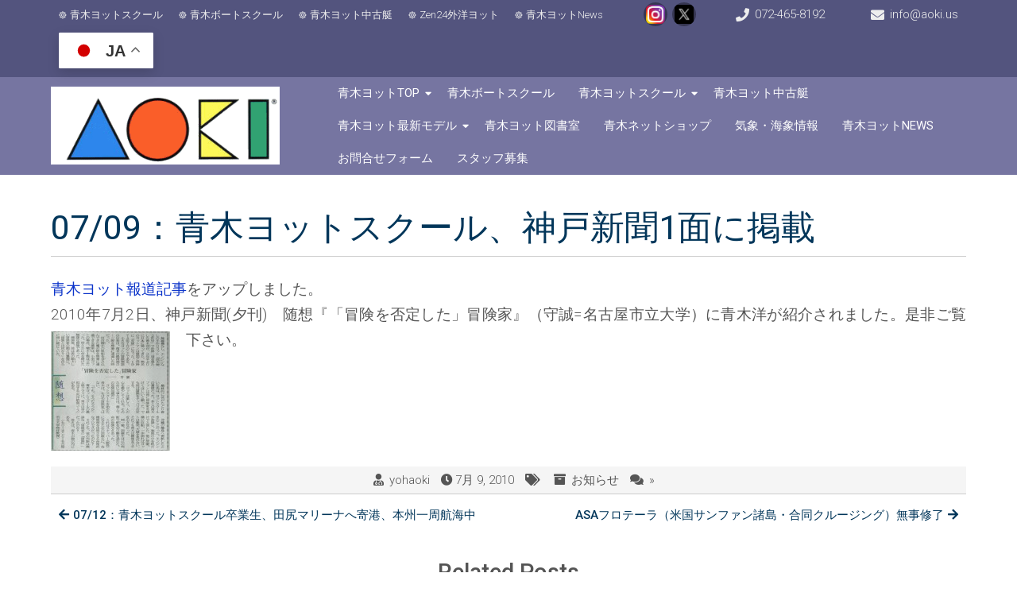

--- FILE ---
content_type: text/html; charset=UTF-8
request_url: https://www.aokiyacht.com/720/
body_size: 16259
content:
<!DOCTYPE html>
<html lang="ja">
<head>
<meta charset="UTF-8" />
<meta name="viewport" content="width=device-width" />
<link rel="profile" href="https://gmpg.org/xfn/11" />
<link rel="pingback" href="https://www.aokiyacht.com/wordpress/xmlrpc.php" />

<!-- MapPress Easy Google Maps Version:2.95.8 (https://www.mappresspro.com) -->
<title>07/09：青木ヨットスクール、神戸新聞1面に掲載 - ヨットで人生を3倍に・青木ヨット株式会社</title>
<meta name="description" content="青木ヨット報道記事をアップしました。 2010年7月2日、神戸新聞(夕刊)　随想『「冒険を否定した」&hellip;">
<meta name="robots" content="index, follow, max-snippet:-1, max-image-preview:large, max-video-preview:-1">
<link rel="canonical" href="https://www.aokiyacht.com/720/">
<meta property="og:url" content="https://www.aokiyacht.com/720/">
<meta property="og:site_name" content="ヨットで人生を3倍に・青木ヨット株式会社">
<meta property="og:locale" content="ja">
<meta property="og:type" content="article">
<meta property="og:title" content="07/09：青木ヨットスクール、神戸新聞1面に掲載 - ヨットで人生を3倍に・青木ヨット株式会社">
<meta property="og:description" content="青木ヨット報道記事をアップしました。 2010年7月2日、神戸新聞(夕刊)　随想『「冒険を否定した」&hellip;">
<meta property="fb:pages" content="">
<meta property="fb:admins" content="">
<meta property="fb:app_id" content="">
<meta name="twitter:card" content="summary">
<meta name="twitter:title" content="07/09：青木ヨットスクール、神戸新聞1面に掲載 - ヨットで人生を3倍に・青木ヨット株式会社">
<meta name="twitter:description" content="青木ヨット報道記事をアップしました。 2010年7月2日、神戸新聞(夕刊)　随想『「冒険を否定した」&hellip;">
<link rel='dns-prefetch' href='//fonts.googleapis.com' />
<link rel="alternate" type="application/rss+xml" title="ヨットで人生を3倍に・青木ヨット株式会社 &raquo; フィード" href="https://www.aokiyacht.com/feed/" />
<link rel="alternate" type="application/rss+xml" title="ヨットで人生を3倍に・青木ヨット株式会社 &raquo; コメントフィード" href="https://www.aokiyacht.com/comments/feed/" />
<link rel="alternate" type="application/rss+xml" title="ヨットで人生を3倍に・青木ヨット株式会社 &raquo; 07/09：青木ヨットスクール、神戸新聞1面に掲載 のコメントのフィード" href="https://www.aokiyacht.com/720/feed/" />
<link rel="alternate" title="oEmbed (JSON)" type="application/json+oembed" href="https://www.aokiyacht.com/wp-json/oembed/1.0/embed?url=https%3A%2F%2Fwww.aokiyacht.com%2F720%2F" />
<link rel="alternate" title="oEmbed (XML)" type="text/xml+oembed" href="https://www.aokiyacht.com/wp-json/oembed/1.0/embed?url=https%3A%2F%2Fwww.aokiyacht.com%2F720%2F&#038;format=xml" />
		<!-- This site uses the Google Analytics by MonsterInsights plugin v9.11.0 - Using Analytics tracking - https://www.monsterinsights.com/ -->
							<script src="//www.googletagmanager.com/gtag/js?id=G-E0DTF1CZLY"  data-cfasync="false" data-wpfc-render="false" async></script>
			<script data-cfasync="false" data-wpfc-render="false">
				var mi_version = '9.11.0';
				var mi_track_user = true;
				var mi_no_track_reason = '';
								var MonsterInsightsDefaultLocations = {"page_location":"https:\/\/www.aokiyacht.com\/720\/"};
								if ( typeof MonsterInsightsPrivacyGuardFilter === 'function' ) {
					var MonsterInsightsLocations = (typeof MonsterInsightsExcludeQuery === 'object') ? MonsterInsightsPrivacyGuardFilter( MonsterInsightsExcludeQuery ) : MonsterInsightsPrivacyGuardFilter( MonsterInsightsDefaultLocations );
				} else {
					var MonsterInsightsLocations = (typeof MonsterInsightsExcludeQuery === 'object') ? MonsterInsightsExcludeQuery : MonsterInsightsDefaultLocations;
				}

								var disableStrs = [
										'ga-disable-G-E0DTF1CZLY',
									];

				/* Function to detect opted out users */
				function __gtagTrackerIsOptedOut() {
					for (var index = 0; index < disableStrs.length; index++) {
						if (document.cookie.indexOf(disableStrs[index] + '=true') > -1) {
							return true;
						}
					}

					return false;
				}

				/* Disable tracking if the opt-out cookie exists. */
				if (__gtagTrackerIsOptedOut()) {
					for (var index = 0; index < disableStrs.length; index++) {
						window[disableStrs[index]] = true;
					}
				}

				/* Opt-out function */
				function __gtagTrackerOptout() {
					for (var index = 0; index < disableStrs.length; index++) {
						document.cookie = disableStrs[index] + '=true; expires=Thu, 31 Dec 2099 23:59:59 UTC; path=/';
						window[disableStrs[index]] = true;
					}
				}

				if ('undefined' === typeof gaOptout) {
					function gaOptout() {
						__gtagTrackerOptout();
					}
				}
								window.dataLayer = window.dataLayer || [];

				window.MonsterInsightsDualTracker = {
					helpers: {},
					trackers: {},
				};
				if (mi_track_user) {
					function __gtagDataLayer() {
						dataLayer.push(arguments);
					}

					function __gtagTracker(type, name, parameters) {
						if (!parameters) {
							parameters = {};
						}

						if (parameters.send_to) {
							__gtagDataLayer.apply(null, arguments);
							return;
						}

						if (type === 'event') {
														parameters.send_to = monsterinsights_frontend.v4_id;
							var hookName = name;
							if (typeof parameters['event_category'] !== 'undefined') {
								hookName = parameters['event_category'] + ':' + name;
							}

							if (typeof MonsterInsightsDualTracker.trackers[hookName] !== 'undefined') {
								MonsterInsightsDualTracker.trackers[hookName](parameters);
							} else {
								__gtagDataLayer('event', name, parameters);
							}
							
						} else {
							__gtagDataLayer.apply(null, arguments);
						}
					}

					__gtagTracker('js', new Date());
					__gtagTracker('set', {
						'developer_id.dZGIzZG': true,
											});
					if ( MonsterInsightsLocations.page_location ) {
						__gtagTracker('set', MonsterInsightsLocations);
					}
										__gtagTracker('config', 'G-E0DTF1CZLY', {"forceSSL":"true","link_attribution":"true"} );
										window.gtag = __gtagTracker;										(function () {
						/* https://developers.google.com/analytics/devguides/collection/analyticsjs/ */
						/* ga and __gaTracker compatibility shim. */
						var noopfn = function () {
							return null;
						};
						var newtracker = function () {
							return new Tracker();
						};
						var Tracker = function () {
							return null;
						};
						var p = Tracker.prototype;
						p.get = noopfn;
						p.set = noopfn;
						p.send = function () {
							var args = Array.prototype.slice.call(arguments);
							args.unshift('send');
							__gaTracker.apply(null, args);
						};
						var __gaTracker = function () {
							var len = arguments.length;
							if (len === 0) {
								return;
							}
							var f = arguments[len - 1];
							if (typeof f !== 'object' || f === null || typeof f.hitCallback !== 'function') {
								if ('send' === arguments[0]) {
									var hitConverted, hitObject = false, action;
									if ('event' === arguments[1]) {
										if ('undefined' !== typeof arguments[3]) {
											hitObject = {
												'eventAction': arguments[3],
												'eventCategory': arguments[2],
												'eventLabel': arguments[4],
												'value': arguments[5] ? arguments[5] : 1,
											}
										}
									}
									if ('pageview' === arguments[1]) {
										if ('undefined' !== typeof arguments[2]) {
											hitObject = {
												'eventAction': 'page_view',
												'page_path': arguments[2],
											}
										}
									}
									if (typeof arguments[2] === 'object') {
										hitObject = arguments[2];
									}
									if (typeof arguments[5] === 'object') {
										Object.assign(hitObject, arguments[5]);
									}
									if ('undefined' !== typeof arguments[1].hitType) {
										hitObject = arguments[1];
										if ('pageview' === hitObject.hitType) {
											hitObject.eventAction = 'page_view';
										}
									}
									if (hitObject) {
										action = 'timing' === arguments[1].hitType ? 'timing_complete' : hitObject.eventAction;
										hitConverted = mapArgs(hitObject);
										__gtagTracker('event', action, hitConverted);
									}
								}
								return;
							}

							function mapArgs(args) {
								var arg, hit = {};
								var gaMap = {
									'eventCategory': 'event_category',
									'eventAction': 'event_action',
									'eventLabel': 'event_label',
									'eventValue': 'event_value',
									'nonInteraction': 'non_interaction',
									'timingCategory': 'event_category',
									'timingVar': 'name',
									'timingValue': 'value',
									'timingLabel': 'event_label',
									'page': 'page_path',
									'location': 'page_location',
									'title': 'page_title',
									'referrer' : 'page_referrer',
								};
								for (arg in args) {
																		if (!(!args.hasOwnProperty(arg) || !gaMap.hasOwnProperty(arg))) {
										hit[gaMap[arg]] = args[arg];
									} else {
										hit[arg] = args[arg];
									}
								}
								return hit;
							}

							try {
								f.hitCallback();
							} catch (ex) {
							}
						};
						__gaTracker.create = newtracker;
						__gaTracker.getByName = newtracker;
						__gaTracker.getAll = function () {
							return [];
						};
						__gaTracker.remove = noopfn;
						__gaTracker.loaded = true;
						window['__gaTracker'] = __gaTracker;
					})();
									} else {
										console.log("");
					(function () {
						function __gtagTracker() {
							return null;
						}

						window['__gtagTracker'] = __gtagTracker;
						window['gtag'] = __gtagTracker;
					})();
									}
			</script>
							<!-- / Google Analytics by MonsterInsights -->
		<style id='wp-img-auto-sizes-contain-inline-css'>
img:is([sizes=auto i],[sizes^="auto," i]){contain-intrinsic-size:3000px 1500px}
/*# sourceURL=wp-img-auto-sizes-contain-inline-css */
</style>
<style id='wp-emoji-styles-inline-css'>

	img.wp-smiley, img.emoji {
		display: inline !important;
		border: none !important;
		box-shadow: none !important;
		height: 1em !important;
		width: 1em !important;
		margin: 0 0.07em !important;
		vertical-align: -0.1em !important;
		background: none !important;
		padding: 0 !important;
	}
/*# sourceURL=wp-emoji-styles-inline-css */
</style>
<link rel='stylesheet' id='wp-block-library-css' href='https://www.aokiyacht.com/wordpress/wp-includes/css/dist/block-library/style.min.css?ver=6.9' media='all' />
<style id='global-styles-inline-css'>
:root{--wp--preset--aspect-ratio--square: 1;--wp--preset--aspect-ratio--4-3: 4/3;--wp--preset--aspect-ratio--3-4: 3/4;--wp--preset--aspect-ratio--3-2: 3/2;--wp--preset--aspect-ratio--2-3: 2/3;--wp--preset--aspect-ratio--16-9: 16/9;--wp--preset--aspect-ratio--9-16: 9/16;--wp--preset--color--black: #000000;--wp--preset--color--cyan-bluish-gray: #abb8c3;--wp--preset--color--white: #ffffff;--wp--preset--color--pale-pink: #f78da7;--wp--preset--color--vivid-red: #cf2e2e;--wp--preset--color--luminous-vivid-orange: #ff6900;--wp--preset--color--luminous-vivid-amber: #fcb900;--wp--preset--color--light-green-cyan: #7bdcb5;--wp--preset--color--vivid-green-cyan: #00d084;--wp--preset--color--pale-cyan-blue: #8ed1fc;--wp--preset--color--vivid-cyan-blue: #0693e3;--wp--preset--color--vivid-purple: #9b51e0;--wp--preset--gradient--vivid-cyan-blue-to-vivid-purple: linear-gradient(135deg,rgb(6,147,227) 0%,rgb(155,81,224) 100%);--wp--preset--gradient--light-green-cyan-to-vivid-green-cyan: linear-gradient(135deg,rgb(122,220,180) 0%,rgb(0,208,130) 100%);--wp--preset--gradient--luminous-vivid-amber-to-luminous-vivid-orange: linear-gradient(135deg,rgb(252,185,0) 0%,rgb(255,105,0) 100%);--wp--preset--gradient--luminous-vivid-orange-to-vivid-red: linear-gradient(135deg,rgb(255,105,0) 0%,rgb(207,46,46) 100%);--wp--preset--gradient--very-light-gray-to-cyan-bluish-gray: linear-gradient(135deg,rgb(238,238,238) 0%,rgb(169,184,195) 100%);--wp--preset--gradient--cool-to-warm-spectrum: linear-gradient(135deg,rgb(74,234,220) 0%,rgb(151,120,209) 20%,rgb(207,42,186) 40%,rgb(238,44,130) 60%,rgb(251,105,98) 80%,rgb(254,248,76) 100%);--wp--preset--gradient--blush-light-purple: linear-gradient(135deg,rgb(255,206,236) 0%,rgb(152,150,240) 100%);--wp--preset--gradient--blush-bordeaux: linear-gradient(135deg,rgb(254,205,165) 0%,rgb(254,45,45) 50%,rgb(107,0,62) 100%);--wp--preset--gradient--luminous-dusk: linear-gradient(135deg,rgb(255,203,112) 0%,rgb(199,81,192) 50%,rgb(65,88,208) 100%);--wp--preset--gradient--pale-ocean: linear-gradient(135deg,rgb(255,245,203) 0%,rgb(182,227,212) 50%,rgb(51,167,181) 100%);--wp--preset--gradient--electric-grass: linear-gradient(135deg,rgb(202,248,128) 0%,rgb(113,206,126) 100%);--wp--preset--gradient--midnight: linear-gradient(135deg,rgb(2,3,129) 0%,rgb(40,116,252) 100%);--wp--preset--font-size--small: 13px;--wp--preset--font-size--medium: 20px;--wp--preset--font-size--large: 36px;--wp--preset--font-size--x-large: 42px;--wp--preset--spacing--20: 0.44rem;--wp--preset--spacing--30: 0.67rem;--wp--preset--spacing--40: 1rem;--wp--preset--spacing--50: 1.5rem;--wp--preset--spacing--60: 2.25rem;--wp--preset--spacing--70: 3.38rem;--wp--preset--spacing--80: 5.06rem;--wp--preset--shadow--natural: 6px 6px 9px rgba(0, 0, 0, 0.2);--wp--preset--shadow--deep: 12px 12px 50px rgba(0, 0, 0, 0.4);--wp--preset--shadow--sharp: 6px 6px 0px rgba(0, 0, 0, 0.2);--wp--preset--shadow--outlined: 6px 6px 0px -3px rgb(255, 255, 255), 6px 6px rgb(0, 0, 0);--wp--preset--shadow--crisp: 6px 6px 0px rgb(0, 0, 0);}:where(.is-layout-flex){gap: 0.5em;}:where(.is-layout-grid){gap: 0.5em;}body .is-layout-flex{display: flex;}.is-layout-flex{flex-wrap: wrap;align-items: center;}.is-layout-flex > :is(*, div){margin: 0;}body .is-layout-grid{display: grid;}.is-layout-grid > :is(*, div){margin: 0;}:where(.wp-block-columns.is-layout-flex){gap: 2em;}:where(.wp-block-columns.is-layout-grid){gap: 2em;}:where(.wp-block-post-template.is-layout-flex){gap: 1.25em;}:where(.wp-block-post-template.is-layout-grid){gap: 1.25em;}.has-black-color{color: var(--wp--preset--color--black) !important;}.has-cyan-bluish-gray-color{color: var(--wp--preset--color--cyan-bluish-gray) !important;}.has-white-color{color: var(--wp--preset--color--white) !important;}.has-pale-pink-color{color: var(--wp--preset--color--pale-pink) !important;}.has-vivid-red-color{color: var(--wp--preset--color--vivid-red) !important;}.has-luminous-vivid-orange-color{color: var(--wp--preset--color--luminous-vivid-orange) !important;}.has-luminous-vivid-amber-color{color: var(--wp--preset--color--luminous-vivid-amber) !important;}.has-light-green-cyan-color{color: var(--wp--preset--color--light-green-cyan) !important;}.has-vivid-green-cyan-color{color: var(--wp--preset--color--vivid-green-cyan) !important;}.has-pale-cyan-blue-color{color: var(--wp--preset--color--pale-cyan-blue) !important;}.has-vivid-cyan-blue-color{color: var(--wp--preset--color--vivid-cyan-blue) !important;}.has-vivid-purple-color{color: var(--wp--preset--color--vivid-purple) !important;}.has-black-background-color{background-color: var(--wp--preset--color--black) !important;}.has-cyan-bluish-gray-background-color{background-color: var(--wp--preset--color--cyan-bluish-gray) !important;}.has-white-background-color{background-color: var(--wp--preset--color--white) !important;}.has-pale-pink-background-color{background-color: var(--wp--preset--color--pale-pink) !important;}.has-vivid-red-background-color{background-color: var(--wp--preset--color--vivid-red) !important;}.has-luminous-vivid-orange-background-color{background-color: var(--wp--preset--color--luminous-vivid-orange) !important;}.has-luminous-vivid-amber-background-color{background-color: var(--wp--preset--color--luminous-vivid-amber) !important;}.has-light-green-cyan-background-color{background-color: var(--wp--preset--color--light-green-cyan) !important;}.has-vivid-green-cyan-background-color{background-color: var(--wp--preset--color--vivid-green-cyan) !important;}.has-pale-cyan-blue-background-color{background-color: var(--wp--preset--color--pale-cyan-blue) !important;}.has-vivid-cyan-blue-background-color{background-color: var(--wp--preset--color--vivid-cyan-blue) !important;}.has-vivid-purple-background-color{background-color: var(--wp--preset--color--vivid-purple) !important;}.has-black-border-color{border-color: var(--wp--preset--color--black) !important;}.has-cyan-bluish-gray-border-color{border-color: var(--wp--preset--color--cyan-bluish-gray) !important;}.has-white-border-color{border-color: var(--wp--preset--color--white) !important;}.has-pale-pink-border-color{border-color: var(--wp--preset--color--pale-pink) !important;}.has-vivid-red-border-color{border-color: var(--wp--preset--color--vivid-red) !important;}.has-luminous-vivid-orange-border-color{border-color: var(--wp--preset--color--luminous-vivid-orange) !important;}.has-luminous-vivid-amber-border-color{border-color: var(--wp--preset--color--luminous-vivid-amber) !important;}.has-light-green-cyan-border-color{border-color: var(--wp--preset--color--light-green-cyan) !important;}.has-vivid-green-cyan-border-color{border-color: var(--wp--preset--color--vivid-green-cyan) !important;}.has-pale-cyan-blue-border-color{border-color: var(--wp--preset--color--pale-cyan-blue) !important;}.has-vivid-cyan-blue-border-color{border-color: var(--wp--preset--color--vivid-cyan-blue) !important;}.has-vivid-purple-border-color{border-color: var(--wp--preset--color--vivid-purple) !important;}.has-vivid-cyan-blue-to-vivid-purple-gradient-background{background: var(--wp--preset--gradient--vivid-cyan-blue-to-vivid-purple) !important;}.has-light-green-cyan-to-vivid-green-cyan-gradient-background{background: var(--wp--preset--gradient--light-green-cyan-to-vivid-green-cyan) !important;}.has-luminous-vivid-amber-to-luminous-vivid-orange-gradient-background{background: var(--wp--preset--gradient--luminous-vivid-amber-to-luminous-vivid-orange) !important;}.has-luminous-vivid-orange-to-vivid-red-gradient-background{background: var(--wp--preset--gradient--luminous-vivid-orange-to-vivid-red) !important;}.has-very-light-gray-to-cyan-bluish-gray-gradient-background{background: var(--wp--preset--gradient--very-light-gray-to-cyan-bluish-gray) !important;}.has-cool-to-warm-spectrum-gradient-background{background: var(--wp--preset--gradient--cool-to-warm-spectrum) !important;}.has-blush-light-purple-gradient-background{background: var(--wp--preset--gradient--blush-light-purple) !important;}.has-blush-bordeaux-gradient-background{background: var(--wp--preset--gradient--blush-bordeaux) !important;}.has-luminous-dusk-gradient-background{background: var(--wp--preset--gradient--luminous-dusk) !important;}.has-pale-ocean-gradient-background{background: var(--wp--preset--gradient--pale-ocean) !important;}.has-electric-grass-gradient-background{background: var(--wp--preset--gradient--electric-grass) !important;}.has-midnight-gradient-background{background: var(--wp--preset--gradient--midnight) !important;}.has-small-font-size{font-size: var(--wp--preset--font-size--small) !important;}.has-medium-font-size{font-size: var(--wp--preset--font-size--medium) !important;}.has-large-font-size{font-size: var(--wp--preset--font-size--large) !important;}.has-x-large-font-size{font-size: var(--wp--preset--font-size--x-large) !important;}
/*# sourceURL=global-styles-inline-css */
</style>

<style id='classic-theme-styles-inline-css'>
/*! This file is auto-generated */
.wp-block-button__link{color:#fff;background-color:#32373c;border-radius:9999px;box-shadow:none;text-decoration:none;padding:calc(.667em + 2px) calc(1.333em + 2px);font-size:1.125em}.wp-block-file__button{background:#32373c;color:#fff;text-decoration:none}
/*# sourceURL=/wp-includes/css/classic-themes.min.css */
</style>
<link rel='stylesheet' id='contact-form-7-css' href='https://www.aokiyacht.com/wordpress/wp-content/plugins/contact-form-7/includes/css/styles.css?ver=6.1.4' media='all' />
<link rel='stylesheet' id='mappress-leaflet-css' href='https://www.aokiyacht.com/wordpress/wp-content/plugins/mappress-google-maps-for-wordpress/lib/leaflet/leaflet.css?ver=1.7.1' media='all' />
<link rel='stylesheet' id='mappress-css' href='https://www.aokiyacht.com/wordpress/wp-content/plugins/mappress-google-maps-for-wordpress/css/mappress.css?ver=2.95.8' media='all' />
<link rel='stylesheet' id='super-rss-reader-css' href='https://www.aokiyacht.com/wordpress/wp-content/plugins/super-rss-reader/public/css/style.min.css?ver=5.4' media='all' />
<link rel='stylesheet' id='wp-show-posts-css' href='https://www.aokiyacht.com/wordpress/wp-content/plugins/wp-show-posts/css/wp-show-posts-min.css?ver=1.1.6' media='all' />
<link rel='stylesheet' id='associationx-style-css' href='https://www.aokiyacht.com/wordpress/wp-content/themes/associationx-extend/style.css?ver=6.9' media='all' />
<link rel='stylesheet' id='associationx-gfonts1-css' href='//fonts.googleapis.com/css?family=Roboto%3A100%2C100i%2C300%2C300i%2C400%2C400i%2C500%2C500i&#038;ver=6.9' media='all' />
<link rel='stylesheet' id='dashicons-css' href='https://www.aokiyacht.com/wordpress/wp-includes/css/dashicons.min.css?ver=6.9' media='all' />
<link rel='stylesheet' id='font-awesome5-css' href='https://www.aokiyacht.com/wordpress/wp-content/themes/associationx-extend/css/fawsome-all.css?ver=6.9' media='all' />
<link rel='stylesheet' id='associationx-responsive-css' href='https://www.aokiyacht.com/wordpress/wp-content/themes/associationx-extend/style-responsive.css?ver=6.9' media='all' />
<link rel='stylesheet' id='d5-custom-style-css' href='https://www.aokiyacht.com/wordpress/wp-content/themes/associationx-extend/css/custom-css.css?ver=6.9' media='all' />
<style id='d5-custom-style-inline-css'>
.credit { display: none;}.fpbpages h1.page-title, .fpbpages .content-ver-sep{display: block;} .fpbpages .post-container .entrytext{padding-top: 0px;}.se-pre-con{background-image:url("");}#main-menu-con .mainmenu-parent > ul > li:hover{background-color:rgba(18,98,218,0.62);}#main-menu-con .mainmenu-parent > ul > li > a:hover{border-color:rgba(18,98,218,0.62);}@media screen and (min-width: 1280px){}.box-icon { box-shadow: 0 0 0 130px #051039 inset; } .featured-box:hover .box-icon, .featured-box:hover h3.ftitle { border-color:  #051039; color: #051039; } .featured-box:hover .fblinktxt{ background: #051039; } .topfboxes .featured-box .fdescription, .stkfeatured p{text-align:left;}@media screen and (min-width: 1024px) {#footer-sidebar .footer-widgets { width:calc(33.333333333333% - 30.03px);}}#footer .social a::before, #footer .social a.sliconimg{background-color:;}#header .social a::before, #header .social a.sliconimg{background-color:;}#sldevid{background-color:#ffffff;}#sldvidmask{background-color:rgba(255,255,255,0);background-image:none;}#sldvidcon{margin-top:0 !important; border-radius: 0 !important; } #mainslider .slidecaptions{padding-top:0 !important;}#mainslider .slidecaptions{background-color:rgba(2,22,112,0.26);background-image:none;}
/*# sourceURL=d5-custom-style-inline-css */
</style>
<link rel='stylesheet' id='tablepress-default-css' href='https://www.aokiyacht.com/wordpress/wp-content/plugins/tablepress/css/build/default.css?ver=3.2.6' media='all' />
<script src="https://www.aokiyacht.com/wordpress/wp-content/plugins/google-analytics-for-wordpress/assets/js/frontend-gtag.min.js?ver=9.11.0" id="monsterinsights-frontend-script-js" async data-wp-strategy="async"></script>
<script data-cfasync="false" data-wpfc-render="false" id='monsterinsights-frontend-script-js-extra'>var monsterinsights_frontend = {"js_events_tracking":"true","download_extensions":"doc,pdf,ppt,zip,xls,docx,pptx,xlsx","inbound_paths":"[{\"path\":\"\\\/go\\\/\",\"label\":\"affiliate\"},{\"path\":\"\\\/recommend\\\/\",\"label\":\"affiliate\"}]","home_url":"https:\/\/www.aokiyacht.com","hash_tracking":"false","v4_id":"G-E0DTF1CZLY"};</script>
<script src="https://www.aokiyacht.com/wordpress/wp-includes/js/jquery/jquery.min.js?ver=3.7.1" id="jquery-core-js"></script>
<script src="https://www.aokiyacht.com/wordpress/wp-includes/js/jquery/jquery-migrate.min.js?ver=3.4.1" id="jquery-migrate-js"></script>
<script src="https://www.aokiyacht.com/wordpress/wp-content/plugins/super-rss-reader/public/js/jquery.easy-ticker.min.js?ver=5.4" id="jquery-easy-ticker-js"></script>
<script src="https://www.aokiyacht.com/wordpress/wp-content/plugins/super-rss-reader/public/js/script.min.js?ver=5.4" id="super-rss-reader-js"></script>
<script src="https://www.aokiyacht.com/wordpress/wp-content/themes/associationx-extend/js/menu.js?ver=6.9" id="associationx-menu-style-js"></script>
<script src="https://www.aokiyacht.com/wordpress/wp-content/themes/associationx-extend/js/modernizr.min.js?ver=6.9" id="d5-modernizr-js"></script>
<script src="https://www.aokiyacht.com/wordpress/wp-content/themes/associationx-extend/js/smooth-scroll.min.js?ver=6.9" id="asstion-ss-js-js"></script>
<script src="https://www.aokiyacht.com/wordpress/wp-content/themes/associationx-extend/js/toucheffects.js?ver=6.9" id="asstion-toucheffects-js-js"></script>
<script src="https://www.aokiyacht.com/wordpress/wp-content/themes/associationx-extend/js/scrollReveal.min.js?ver=6.9" id="asso-animation-js-js"></script>
<script src="https://www.aokiyacht.com/wordpress/wp-content/themes/associationx-extend/js/fpage-inani.js?ver=6.9" id="asso-animation-fpjs-js"></script>
<script src="https://www.aokiyacht.com/wordpress/wp-content/themes/associationx-extend/js/fixedheader.js?ver=6.9" id="d5-fixed-header-js"></script>
<script src="https://www.aokiyacht.com/wordpress/wp-content/themes/associationx-extend/js/rightsbaronoff.js?ver=6.9" id="rghtsbenadis-js"></script>
<script src="https://www.aokiyacht.com/wordpress/wp-content/themes/associationx-extend/js/resppmenu.js?ver=6.9" id="d5-resppmenu-js"></script>
<link rel="https://api.w.org/" href="https://www.aokiyacht.com/wp-json/" /><link rel="alternate" title="JSON" type="application/json" href="https://www.aokiyacht.com/wp-json/wp/v2/posts/720" /><link rel="EditURI" type="application/rsd+xml" title="RSD" href="https://www.aokiyacht.com/wordpress/xmlrpc.php?rsd" />
<meta name="generator" content="WordPress 6.9" />
<link rel='shortlink' href='https://www.aokiyacht.com/?p=720' />
<style type="text/css">
.feedzy-rss-link-icon:after {
	content: url("https://www.aokiyacht.com/wordpress/wp-content/plugins/feedzy-rss-feeds/img/external-link.png");
	margin-left: 3px;
}
</style>
		<script type="text/javascript">
(function(url){
	if(/(?:Chrome\/26\.0\.1410\.63 Safari\/537\.31|WordfenceTestMonBot)/.test(navigator.userAgent)){ return; }
	var addEvent = function(evt, handler) {
		if (window.addEventListener) {
			document.addEventListener(evt, handler, false);
		} else if (window.attachEvent) {
			document.attachEvent('on' + evt, handler);
		}
	};
	var removeEvent = function(evt, handler) {
		if (window.removeEventListener) {
			document.removeEventListener(evt, handler, false);
		} else if (window.detachEvent) {
			document.detachEvent('on' + evt, handler);
		}
	};
	var evts = 'contextmenu dblclick drag dragend dragenter dragleave dragover dragstart drop keydown keypress keyup mousedown mousemove mouseout mouseover mouseup mousewheel scroll'.split(' ');
	var logHuman = function() {
		if (window.wfLogHumanRan) { return; }
		window.wfLogHumanRan = true;
		var wfscr = document.createElement('script');
		wfscr.type = 'text/javascript';
		wfscr.async = true;
		wfscr.src = url + '&r=' + Math.random();
		(document.getElementsByTagName('head')[0]||document.getElementsByTagName('body')[0]).appendChild(wfscr);
		for (var i = 0; i < evts.length; i++) {
			removeEvent(evts[i], logHuman);
		}
	};
	for (var i = 0; i < evts.length; i++) {
		addEvent(evts[i], logHuman);
	}
})('//www.aokiyacht.com/?wordfence_lh=1&hid=740713A198B11855E1B00EDDF2D3FE9B');
</script><link rel="shortcut icon" href="https://www.aokiyacht.com/wordpress/wp-content/uploads/2015/07/aoki-a.gif" /></head>

<body data-rsssl=1 class="wp-singular post-template-default single single-post postid-720 single-format-standard wp-theme-associationx-extend" >
		<a class="skip-link screen-reader-text smscroll" href="#content"></a>
		<div id="resmwdt"></div>
    <div id="site-container">
     	<div id="sitetoppart">      			 
      		<div id ="header" class="haved5iconfont">
	<div class="box100 top-menu-con-container ">		<div class="box90">
			<div class="top-menu-con-items">
				<nav class="top-menu-con"><div class="menu-top-container"><ul id="menu-top" class="menu"><li id="menu-item-5660" class="menu-item menu-item-type-custom menu-item-object-custom menu-item-5660"><a target="_blank" href="https://www.aokiyacht.com/school/" title="我流なら2年、青木なら2日" class="d5menuanchor smscroll">青木ヨットスクール</a></li>
<li id="menu-item-5661" class="menu-item menu-item-type-custom menu-item-object-custom menu-item-5661"><a target="_blank" href="https://www.aokiyacht.com/boatschool" title="船舶免許・国家試験不要" class="d5menuanchor smscroll">青木ボートスクール</a></li>
<li id="menu-item-6537" class="menu-item menu-item-type-custom menu-item-object-custom menu-item-6537"><a target="_blank" href="https://www.aokiyacht.com/usedboat/" class="d5menuanchor smscroll">青木ヨット中古艇</a></li>
<li id="menu-item-6884" class="menu-item menu-item-type-custom menu-item-object-custom menu-item-6884"><a target="_blank" href="https://www.aokiyacht.com/zen24/" title="シングルハンド艇" class="d5menuanchor smscroll">Zen24外洋ヨット</a></li>
<li id="menu-item-5663" class="menu-item menu-item-type-custom menu-item-object-custom menu-item-5663"><a target="_blank" href="http://www.asa-japan.net/" class="d5menuanchor smscroll">青木ヨットNews</a></li>
</ul></div></nav><div class="social social-link haved5iconfont"><a   class="sociallinkitem sliconimg"  href="https://www.instagram.com/aokiyacht/"  target="_blank"  style="background-image:url(https://www.aokiyacht.com/wordpress/wp-content/uploads/2024/03/1580783226.png);"><span></span></a><a   class="sociallinkitem sliconimg"  href="https://twitter.com/AokiYachts"  target="_blank"  style="background-image:url(https://www.aokiyacht.com/wordpress/wp-content/uploads/2024/03/l_st52693_tx-01.jpg);"><span></span></a></div><div class="flexcenter connumber"><a href="tel:072-465-8192" target="_blank" rel="nofollow">072-465-8192</a></div><div class="flexcenter extranumber fa-envelope"><a href="mailto:info@aoki.us" target="_blank" rel="nofollow">info@aoki.us</a></div><div class="flexcenter evenextracon"><div class="gtranslate_wrapper" id="gt-wrapper-49811254"></div></div>  	
			</div>
		</div>   
</div>

				      
   	<div id ="header-content" class="box90">
		<!-- Site Titele and Description Goes Here -->
       	  
       	<a href="https://www.aokiyacht.com/" id="logotitle" class="logoandtitle "><img class="site-logo" skip-lazy skip_lazy no-lazy no_lazy src="https://www.aokiyacht.com/wordpress/wp-content/uploads/2024/02/aokilogo-1.png" alt="ヨットで人生を3倍に・青木ヨット株式会社" /><h1 class="site-title-hidden">ヨットで人生を3倍に・青木ヨット株式会社<h2 class="site-title-hidden">ヨットで人生を3倍に、ヨットスクールで始めませんか、東京、大阪、和歌山、愛知で開催中</h2></a>
        <!-- Site Main Menu Goes Here -->
                <a id="mobile-menu" class="mmenucon" href="#!"></a>
        <nav id="main-menu-con" class="mmenucon mmenuvcenter">
			<div id="mainmenuparent" class="mainmenu-parent"><ul id="main-menu-items-con" class="main-menu-items"><li id="menu-item-6730" class="menu-item menu-item-type-custom menu-item-object-custom menu-item-home menu-item-has-children menu-item-6730"><a href="https://www.aokiyacht.com" title="ヨットは人生を3倍に・青木ヨット" class="d5menuanchor smscroll">青木ヨットTOP</a>
<ul class="sub-menu">
	<li id="menu-item-6731" class="menu-item menu-item-type-post_type menu-item-object-page menu-item-6731"><a href="https://www.aokiyacht.com/access-sea/" title="国交省・たじり海の駅" class="d5menuanchor smscroll">アクセス・たじり海の駅</a></li>
	<li id="menu-item-6732" class="menu-item menu-item-type-post_type menu-item-object-page menu-item-6732"><a target="_blank" href="https://www.aokiyacht.com/access-car/" title="アクセス陸路" class="d5menuanchor smscroll">アクセス・陸路</a></li>
	<li id="menu-item-6733" class="menu-item menu-item-type-post_type menu-item-object-page menu-item-6733"><a href="https://www.aokiyacht.com/kiji/" class="d5menuanchor smscroll">青木ヨット報道記事</a></li>
	<li id="menu-item-6759" class="menu-item menu-item-type-post_type menu-item-object-page menu-item-6759"><a href="https://www.aokiyacht.com/%e9%9d%92%e6%9c%a8%e3%83%a8%e3%83%83%e3%83%88%e4%bc%9a%e7%a4%be%e6%a6%82%e8%a6%81/" class="d5menuanchor smscroll">青木ヨット会社概要</a></li>
	<li id="menu-item-6756" class="menu-item menu-item-type-post_type menu-item-object-page menu-item-6756"><a target="_blank" href="https://www.aokiyacht.com/kyujin/" class="d5menuanchor smscroll">求職お問い合わせ</a></li>
</ul>
</li>
<li id="menu-item-6734" class="menu-item menu-item-type-custom menu-item-object-custom menu-item-6734"><a target="_blank" href="https://www.aokiyacht.com/boatschool" title="船舶免許、国家試験免除で最短取得、東京、大阪" class="d5menuanchor smscroll">青木ボートスクール</a></li>
<li id="menu-item-6735" class="menu-item menu-item-type-custom menu-item-object-custom menu-item-has-children menu-item-6735"><a title="我流なら2年、青木なら2日" class="d5menuanchor smscroll">青木ヨットスクール</a>
<ul class="sub-menu">
	<li id="menu-item-6736" class="menu-item menu-item-type-custom menu-item-object-custom menu-item-6736"><a target="_blank" href="https://www.aokiyacht.com/school/" title="我流なら２年、青木なら２日" class="d5menuanchor smscroll">ASA青木ヨットスクール</a></li>
	<li id="menu-item-6737" class="menu-item menu-item-type-custom menu-item-object-custom menu-item-6737"><a target="_blank" href="https://www.aokiyacht.com/school/ヨット体験コース/" title="お気軽にヨット体験できます、大阪、和歌山、横須賀、東京で開催中" class="d5menuanchor smscroll">ヨット体験セーリング</a></li>
	<li id="menu-item-6738" class="menu-item menu-item-type-custom menu-item-object-custom menu-item-6738"><a target="_blank" href="https://www.aokiyacht.com/school-ankeito/" class="d5menuanchor smscroll">受講生アンケート公開</a></li>
	<li id="menu-item-6740" class="menu-item menu-item-type-custom menu-item-object-custom menu-item-6740"><a target="_blank" href="https://www.aokiyacht.com/school/category/sailing-club/" title="スクール仲間でレベルアップ" class="d5menuanchor smscroll">青木セーリングクラブ</a></li>
</ul>
</li>
<li id="menu-item-6741" class="menu-item menu-item-type-custom menu-item-object-custom menu-item-6741"><a target="_blank" href="https://www.aokiyacht.com/usedboat/" title="安心できる中古ヨット、全国へお届け" class="d5menuanchor smscroll">青木ヨット中古艇</a></li>
<li id="menu-item-6742" class="menu-item menu-item-type-custom menu-item-object-custom menu-item-has-children menu-item-6742"><a target="_blank" class="d5menuanchor smscroll">青木ヨット最新モデル</a>
<ul class="sub-menu">
	<li id="menu-item-6743" class="menu-item menu-item-type-custom menu-item-object-custom menu-item-6743"><a target="_blank" href="https://www.aokiyacht.com/zen24/" class="d5menuanchor smscroll">Zen 24・外洋クルーザー</a></li>
	<li id="menu-item-6744" class="menu-item menu-item-type-custom menu-item-object-custom menu-item-6744"><a target="_blank" href="https://www.aokiyacht.com/zen15/" title="一人で乗れるツーリング・ディンギー" class="d5menuanchor smscroll">Zen 15・ディンギー</a></li>
	<li id="menu-item-6745" class="menu-item menu-item-type-custom menu-item-object-custom menu-item-6745"><a target="_blank" href="https://www.aokiyacht.com/electric/" title="信頼性と静粛性" class="d5menuanchor smscroll">エレクトリック・エンジン</a></li>
	<li id="menu-item-6915" class="menu-item menu-item-type-custom menu-item-object-custom menu-item-6915"><a target="_blank" href="https://www.aokiyacht.com/zen24/zen-sail/" class="d5menuanchor smscroll">シングルハンド用セール</a></li>
</ul>
</li>
<li id="menu-item-6751" class="menu-item menu-item-type-custom menu-item-object-custom menu-item-6751"><a target="_blank" href="https://www.aokiyacht.com/books/" class="d5menuanchor smscroll">青木ヨット図書室</a></li>
<li id="menu-item-6757" class="menu-item menu-item-type-custom menu-item-object-custom menu-item-6757"><a target="_blank" href="https://www.sail-japan.net/" class="d5menuanchor smscroll">青木ネットショップ</a></li>
<li id="menu-item-6841" class="menu-item menu-item-type-post_type menu-item-object-page menu-item-6841"><a target="_blank" href="https://www.aokiyacht.com/weatherlinks/" class="d5menuanchor smscroll">気象・海象情報</a></li>
<li id="menu-item-6842" class="menu-item menu-item-type-custom menu-item-object-custom menu-item-6842"><a target="_blank" href="https://www.asa-japan.net/" class="d5menuanchor smscroll">青木ヨットNews</a></li>
<li id="menu-item-6746" class="menu-item menu-item-type-custom menu-item-object-custom menu-item-6746"><a href="https://www.aokiyacht.com/otoiawase/" class="d5menuanchor smscroll">お問合せフォーム</a></li>
<li id="menu-item-6863" class="menu-item menu-item-type-post_type menu-item-object-page menu-item-6863"><a href="https://www.aokiyacht.com/kyujin/" class="d5menuanchor smscroll">スタッフ募集</a></li>
<li id="d5woocartcount" class="wccartmenuitemx withd5tooltip"></li><li id="mobilemenuclose" class="haved5iconfont noshow"><a id="mmenucloselink" class="menu-close-icon  fa-times" href="#!"></a></li></ul></div>        </nav>      
  	</div><!-- #header-content -->      
</div><!-- #header -->      
<div id="topadjust" dataspx="mmenuvcenter" ></div>
<div class="clear"></div>      		<div id="site-con"><div id="pagename" class="d5_single_page"></div>
<div id="container" class="sinpagepostcon sinpostcon box90 fullcontent">
	<div id="containerin">
		<div id="content">	
	
	  	<div class="contentin narrowwidth">
  				
		    
			<div class="postandpage  post-720 post type-post status-publish format-standard hentry category-notice" id="post-720">
				<div class="post-container ribboncon " >        		
					<div class="entrytext postcontextcommon nofimage">
						 
														<h1 class="page-title">07/09：青木ヨットスクール、神戸新聞1面に掲載</h1><div class="ttlbtombdr content-ver-sep"></div><div class="beforecontent"></div><p><a href="https://www.aokiyacht.com/?page_id=282" target="_blank">青木ヨット報道記事</a>をアップしました。<br />
2010年7月2日、神戸新聞(夕刊)　随想『「冒険を否定した」冒険家』（守誠=名古屋市立大学）に青木洋が紹介されました。是非ご覧下さい。<a href="https://www.aokiyacht.com/wordpress/wp-content/uploads/2010/07/skoube-sinbun2010-7-2.jpg"><img decoding="async" class="alignleft size-thumbnail wp-image-721" title="2010年7月2日、神戸新聞(夕刊)　随想『「冒険を否定した」冒険家』（守誠=名古屋市立大学）" src="https://www.aokiyacht.com/wordpress/wp-content/uploads/2010/07/skoube-sinbun2010-7-2-150x150.jpg" alt="" width="150" height="150" /></a></p>
					</div>            
					<div class="clear postcontextcommon"></div>	
		<div class="post-meta postcontextcommon haved5iconfont"><span class="post-edit postmetaitem"></span><span class="post-author postmetaitem fa-user-md"> <a href="https://www.aokiyacht.com/author/yohaoki/" title="yohaoki の投稿" rel="author">yohaoki</a></span> <span class="post-date postmetaitem fa-clock">7月 9, 2010</span><span class="post-tag postmetaitem fa-tags"></span><span class="post-category postmetaitem fa-archive"> <a href="https://www.aokiyacht.com/category/notice/" rel="category tag">お知らせ</a></span><span class="post-comments postmetaitem fa-comments"><a href="https://www.aokiyacht.com/720/#respond"> &#187;</a></span>
		</div>	
	<div class="content-ver-sep"></div>					<div class="page-nav sinpagenav haved5iconfont">
            	<div class="alignleft pagenavlink pagenavlinkleft"><a href="https://www.aokiyacht.com/770/" rel="next"><span class="pagenavicon fa-arrow-left"></span> <strong>07/12：青木ヨットスクール卒業生、田尻マリーナへ寄港、本州一周航海中</strong>&nbsp;</a></div>
            	<div class="alignright pagenavlink pagenavlinkright"><a href="https://www.aokiyacht.com/713/" rel="prev">&nbsp;<strong>ASAフロテーラ（米国サンファン諸島・合同クルージング）無事修了</strong> <span class="pagenavicon fa-arrow-right"></span></a></div>         
            	<div class="clear"> </div> 
            	          	</div>
 		            
				</div>
			</div>
				<!-- End the Loop. -->          

			<h2 class="related-post-tile">Related Posts</h2>						<div class="relatespost post-2428 post type-post status-publish format-standard hentry category-notice category-38 category-41 category-43 category-event category-51" id="post-2428">
							<a href="https://www.aokiyacht.com/2428/" class="relpostin" >
								 
								<h3 class="relpstttl">田尻ヨットレース＆忘年パーティーのご案内</h3>								
							</a>
							<div class="relpstcontent"><p>大チャンス！艇長会議の抽選で当<a href="https://www.aokiyacht.com/2428/" class="read-more haved5iconfont">続きを見る</a></p>
</div>
						</div>
											<div class="relatespost post-2360 post type-post status-publish format-standard hentry category-notice category-38 category-40" id="post-2360">
							<a href="https://www.aokiyacht.com/2360/" class="relpostin" >
								 
								<h3 class="relpstttl">田尻マリーナ台風24号対策発令</h3>								
							</a>
							<div class="relpstcontent"><p>台風第24号接近のおそれがある<a href="https://www.aokiyacht.com/2360/" class="read-more haved5iconfont">続きを見る</a></p>
</div>
						</div>
											<div class="relatespost post-2340 post type-post status-publish format-standard hentry category-notice category-41 category-30 category-school category-43 category-event category-51 category-46" id="post-2340">
							<a href="https://www.aokiyacht.com/2340/" class="relpostin" >
								 
								<h3 class="relpstttl">田尻ヨットレース＆バーベキューご案内</h3>								
							</a>
							<div class="relpstcontent"><p>お待たせいたしました！いい風が<a href="https://www.aokiyacht.com/2340/" class="read-more haved5iconfont">続きを見る</a></p>
</div>
						</div>
					<div class="page-nav haved5iconfont"></div>	</div>
	           
</div>

	</div>
	</div>
		</div><!-- #site-con -->		
	</div><!-- #sitetoppart -->
	<div class="clear"></div>
<div id="bottomspace"></div>
<div id="sitebottompart">
	<div id="footer">
		<div id="footer-content">
							<div id="footerlogo"> 
					 
						<a href="https://www.aokiyacht.com/" class="logoandtitle"><img class="site-logo" src="https://www.aokiyacht.com/wordpress/wp-content/uploads/2024/02/aokilogo-1.png" alt="ヨットで人生を3倍に・青木ヨット株式会社" /><h1 class="site-title-hidden">ヨットで人生を3倍に・青木ヨット株式会社</h1></a>
										<h2 class="site-des">ヨットで人生を3倍に、ヨットスクールで始めませんか、東京、大阪、和歌山、愛知で開催中</h2>				</div>
			<div id="footerbox" class="box90">
	<div id="footer-sidebar">
					<div class="footer-widgets">
				<aside id="nav_menu-5" class="widget widget_nav_menu"><h3 class="widget-title">青木ヨットサイト</h3><div class="menu-%e5%85%b1%e9%80%9a%e3%83%a1%e3%82%a4%e3%83%b3-container"><ul id="menu-%e5%85%b1%e9%80%9a%e3%83%a1%e3%82%a4%e3%83%b3" class="menu"><li id="menu-item-1256" class="menu-item menu-item-type-custom menu-item-object-custom menu-item-home menu-item-1256"><a target="_blank" href="https://www.aokiyacht.com" title="ヨットは人生を3倍に" class="d5menuanchor smscroll">青木ヨットTOP</a></li>
<li id="menu-item-1258" class="menu-item menu-item-type-custom menu-item-object-custom menu-item-1258"><a target="_blank" href="https://www.aokiyacht.com/boatschool/" title="小型船舶免許、国家試験免除、大阪、神奈川で" class="d5menuanchor smscroll">青木ボートスクール</a></li>
<li id="menu-item-1257" class="menu-item menu-item-type-custom menu-item-object-custom menu-item-1257"><a target="_blank" href="https://www.aokiyacht.com/school" title="我流なら２年、青木なら２日" class="d5menuanchor smscroll">青木ヨットスクール</a></li>
<li id="menu-item-1259" class="menu-item menu-item-type-custom menu-item-object-custom menu-item-1259"><a target="_blank" href="https://www.aokiyacht.com/usedboat/" title="安心できる中古ヨット、日本全国へお届け" class="d5menuanchor smscroll">青木ヨット中古艇</a></li>
<li id="menu-item-2509" class="menu-item menu-item-type-custom menu-item-object-custom menu-item-2509"><a target="_blank" href="https://www.aokiyacht.com/zen24/" title="シングルハンド外洋クルーザー" class="d5menuanchor smscroll">Zen24外洋クルーザー</a></li>
<li id="menu-item-1262" class="menu-item menu-item-type-custom menu-item-object-custom menu-item-1262"><a target="_blank" href="https://www.aokiyacht.com/zen15/" title="一人で遠くへツーリング" class="d5menuanchor smscroll">Zen15ツーリングディンギー</a></li>
<li id="menu-item-6215" class="menu-item menu-item-type-custom menu-item-object-custom menu-item-6215"><a target="_blank" href="https://www.aokiyacht.com/electric/" class="d5menuanchor smscroll">新世代エレクトリックエンジン</a></li>
<li id="menu-item-6816" class="menu-item menu-item-type-custom menu-item-object-custom menu-item-6816"><a href="https://www.aokiyacht.com/yougo/" class="d5menuanchor smscroll">ヨット用語辞典</a></li>
<li id="menu-item-6817" class="menu-item menu-item-type-custom menu-item-object-custom menu-item-6817"><a href="https://www.aokiyacht.com/books/" class="d5menuanchor smscroll">青木ヨット図書室</a></li>
<li id="menu-item-1325" class="menu-item menu-item-type-custom menu-item-object-custom menu-item-1325"><a target="_blank" href="https://www.sail-japan.net/" title="スクールで使う優れもの用品" class="d5menuanchor smscroll">青木ヨット・ネットショップ</a></li>
<li id="menu-item-5844" class="menu-item menu-item-type-custom menu-item-object-custom menu-item-5844"><a target="_blank" href="https://www.asa-japan.net/" title="ニュースとお知らせ" class="d5menuanchor smscroll">青木ヨットNews</a></li>
<li id="menu-item-6831" class="menu-item menu-item-type-custom menu-item-object-custom menu-item-6831"><a target="_blank" href="https://www.aokiyacht.com/%e9%9d%92%e6%9c%a8%e3%83%a8%e3%83%83%e3%83%88%e4%bc%9a%e7%a4%be%e6%a6%82%e8%a6%81/" class="d5menuanchor smscroll">青木ヨット会社概要</a></li>
<li id="menu-item-6840" class="menu-item menu-item-type-post_type menu-item-object-page menu-item-6840"><a target="_blank" href="https://www.aokiyacht.com/weatherlinks/" class="d5menuanchor smscroll">気象・海象情報</a></li>
</ul></div></aside>			</div>
					<div class="footer-widgets">
				<aside id="block-2" class="widget widget_block"><div></div>
<mappress-map class='mapp-layout  aligncenter mapp-align-center' height='350px' layout='left' mapid='1' maptypeid='roadmap' name='mapp0' oid='48' otype='post' style='width: 350px;height: 350px;' width='350px'>

	<poi address='日本, 大阪府泉南郡田尻町りんくうポート北１' point='34.397666058132,135.28835892328' props='[]' title='青木ヨット・TEL072-465-8192'>
		<p>大阪府泉南郡田尻町りんくうポート北１</p>
	</poi>
</mappress-map>
</aside>			</div>
					<div class="footer-widgets">
				<aside id="text-7" class="widget widget_text"><h3 class="widget-title">青木ヨット株式会社</h3>			<div class="textwidget"><ul>
<li><strong>定休日</strong>：祝日を除く火曜・水曜</li>
<li><strong>住所</strong>：〒598-0093 大阪府泉南郡田尻町<br />
りんくうポート北1番地</li>
<li><strong>電話</strong>：072-465-8192</li>
<li><strong>FAX</strong>：072-465-8194</li>
<li><strong>メール</strong>：<a href="mailto:info@aoki.us" target="_blank" rel="noopener">info@aoki.us</a></li>
</ul>
</div>
		</aside><aside id="block-4" class="widget widget_block"><p><span class='page-views'>4,491,019</span> Visits</p>
</aside>			</div>
		    	  
	</div><!-- #footer-sidebar -->
</div>		</div><!-- #footer-content -->
		<div id="creditline" class="box100">© 2024: ヨットで人生を3倍に・青木ヨット株式会社, All Rights Reserved <span class="credit">| AssociationX Theme by: <a href="" target="_blank">D5 Creation</a> | Powered by: <a href="http://wordpress.org" target="_blank">WordPress</a></span></div>						
	</div><!-- #footer -->						
</div><!-- #sitebottompart -->
<div class="clear"> </div>	<a href="#top" class="go-top smscroll haved5iconfont"></a>
</div> <!-- #site-container -->
<div id="wpfooterpart"><script type='text/html' class='mapp-tmpl' id='mapp-tmpl-map-item'><img class="mapp-icon" alt="" src="{{{poi.icon}}}"><div class="mapp-title">{{{poi.title}}}</div></script><script type='text/html' class='mapp-tmpl' id='mapp-tmpl-map-popup'><div class='mapp-title'>{{{poi.title}}}</div><div class='mapp-body'>{{{poi.body}}}{{{poi.dataTable}}}</div></script><script type='text/html' class='mapp-tmpl' id='mapp-tmpl-mashup-popup'><div class='mapp-title'><a href='{{{poi.url}}}' target='_blank'>{{{poi.title}}}</a></div><div class='mapp-body'>{{{poi.body}}}</div></script><script type='text/html' class='mapp-tmpl' id='mapp-tmpl-mashup-item'><img class="mapp-icon" alt="" src="{{{poi.icon}}}"><div class="mapp-title">{{{poi.title}}}</div></script><script type='text/html' class='mapp-tmpl' id='mapp-tmpl-user-mashup-item'><div class="mapp-title">{{{poi.name}}}</div></script><script type='text/html' class='mapp-tmpl' id='mapp-tmpl-user-mashup-popup'><div class='mapp-title'>{{{poi.name}}}</div><div class='mapp-body'><div>{{{poi.address}}}</div><div><a href='mailto://{{{poi.email}}}' target='_blank'>{{{poi.email}}}</a></div></div></script><script type="speculationrules">
{"prefetch":[{"source":"document","where":{"and":[{"href_matches":"/*"},{"not":{"href_matches":["/wordpress/wp-*.php","/wordpress/wp-admin/*","/wordpress/wp-content/uploads/*","/wordpress/wp-content/*","/wordpress/wp-content/plugins/*","/wordpress/wp-content/themes/associationx-extend/*","/*\\?(.+)"]}},{"not":{"selector_matches":"a[rel~=\"nofollow\"]"}},{"not":{"selector_matches":".no-prefetch, .no-prefetch a"}}]},"eagerness":"conservative"}]}
</script>
    <script type="text/javascript">
        var templateUrl = 'https://www.aokiyacht.com/wordpress';
        var post_id = '720';
    </script>
    <script src="https://www.aokiyacht.com/wordpress/wp-includes/js/dist/hooks.min.js?ver=dd5603f07f9220ed27f1" id="wp-hooks-js"></script>
<script src="https://www.aokiyacht.com/wordpress/wp-includes/js/dist/i18n.min.js?ver=c26c3dc7bed366793375" id="wp-i18n-js"></script>
<script id="wp-i18n-js-after">
wp.i18n.setLocaleData( { 'text direction\u0004ltr': [ 'ltr' ] } );
//# sourceURL=wp-i18n-js-after
</script>
<script src="https://www.aokiyacht.com/wordpress/wp-content/plugins/contact-form-7/includes/swv/js/index.js?ver=6.1.4" id="swv-js"></script>
<script id="contact-form-7-js-translations">
( function( domain, translations ) {
	var localeData = translations.locale_data[ domain ] || translations.locale_data.messages;
	localeData[""].domain = domain;
	wp.i18n.setLocaleData( localeData, domain );
} )( "contact-form-7", {"translation-revision-date":"2025-11-30 08:12:23+0000","generator":"GlotPress\/4.0.3","domain":"messages","locale_data":{"messages":{"":{"domain":"messages","plural-forms":"nplurals=1; plural=0;","lang":"ja_JP"},"This contact form is placed in the wrong place.":["\u3053\u306e\u30b3\u30f3\u30bf\u30af\u30c8\u30d5\u30a9\u30fc\u30e0\u306f\u9593\u9055\u3063\u305f\u4f4d\u7f6e\u306b\u7f6e\u304b\u308c\u3066\u3044\u307e\u3059\u3002"],"Error:":["\u30a8\u30e9\u30fc:"]}},"comment":{"reference":"includes\/js\/index.js"}} );
//# sourceURL=contact-form-7-js-translations
</script>
<script id="contact-form-7-js-before">
var wpcf7 = {
    "api": {
        "root": "https:\/\/www.aokiyacht.com\/wp-json\/",
        "namespace": "contact-form-7\/v1"
    }
};
//# sourceURL=contact-form-7-js-before
</script>
<script src="https://www.aokiyacht.com/wordpress/wp-content/plugins/contact-form-7/includes/js/index.js?ver=6.1.4" id="contact-form-7-js"></script>
<script id="gt_widget_script_49811254-js-before">
window.gtranslateSettings = /* document.write */ window.gtranslateSettings || {};window.gtranslateSettings['49811254'] = {"default_language":"ja","languages":["ar","zh-CN","en","fr","de","it","ja","ru","es"],"url_structure":"none","native_language_names":1,"flag_style":"2d","wrapper_selector":"#gt-wrapper-49811254","alt_flags":{"en":"usa"},"float_switcher_open_direction":"top","switcher_horizontal_position":"inline","flags_location":"\/wordpress\/wp-content\/plugins\/gtranslate\/flags\/"};
//# sourceURL=gt_widget_script_49811254-js-before
</script><script src="https://www.aokiyacht.com/wordpress/wp-content/plugins/gtranslate/js/float.js?ver=6.9" data-no-optimize="1" data-no-minify="1" data-gt-orig-url="/720/" data-gt-orig-domain="www.aokiyacht.com" data-gt-widget-id="49811254" defer></script><script src="https://www.aokiyacht.com/wordpress/wp-content/plugins/mappress-google-maps-for-wordpress/lib/leaflet/leaflet.js" id="mappress-leaflet-js"></script>
<script src="https://www.aokiyacht.com/wordpress/wp-content/plugins/mappress-google-maps-for-wordpress/lib/leaflet/togeojson.min.js" id="mappress-leaflet-togeojson-js"></script>
<script src="https://www.aokiyacht.com/wordpress/wp-includes/js/dist/vendor/react.min.js?ver=18.3.1.1" id="react-js"></script>
<script src="https://www.aokiyacht.com/wordpress/wp-includes/js/dist/vendor/react-dom.min.js?ver=18.3.1.1" id="react-dom-js"></script>
<script id="mappress-js-extra">
var mappl10n = {"delete_prompt":"Are you sure you want to delete?","options":{"admin":false,"adminurl":"https://www.aokiyacht.com/wordpress/wp-admin/","ajaxurl":"https://www.aokiyacht.com/wordpress/wp-admin/admin-ajax.php","apikey":"AIzaSyC9VZ_b9U2ebwivsq6NHo9fmwx0wwYNBvA","baseurl":"https://www.aokiyacht.com/wordpress/wp-content/plugins/mappress-google-maps-for-wordpress","blockCategory":"text","debug":null,"dev":false,"editurl":"https://www.aokiyacht.com/wordpress/wp-admin/post.php","iconsUrl":null,"isEditor":true,"isIE":false,"language":"ja","liq":null,"mapbox":"","nonce":"9209f8bcfc","oid":720,"otype":"post","pro":false,"ssl":true,"standardIcons":null,"standardIconsUrl":null,"tileService":null,"userStyles":[],"userIcons":null,"version":"2.95.8","tileProviders":{"mapbox":{"accessToken":"","attribution":["\u003Ca href=\"https://www.mapbox.com/about/maps\" target=\"_blank\"\u003E&copy; Mapbox\u003C/a\u003E","\u003Ca href=\"https://www.openstreetmap.org/about/\" target=\"_blank\"\u003E&copy; OpenStreetMap\u003C/a\u003E"],"url":"https://api.mapbox.com/styles/v1/{user}/{mapboxid}/tiles/256/{z}/{x}/{y}{r}?access_token={accessToken}","zoomOffset":0},"osm":{"attribution":["\u003Ca href=\"https://openstreetmap.org\" target=\"_blank\"\u003E&copy; OpenStreetMap\u003C/a\u003E"],"url":"https://{s}.tile.openstreetmap.org/{z}/{x}/{y}.png"}},"standardStyles":[{"id":"osm","type":"standard","provider":"osm","name":"Streets"}],"poiFields":[],"alignment":"center","clustering":false,"country":"JP","directions":"google","directionsList":false,"directionsPopup":true,"directionsText":"","engine":"leaflet","filter":true,"filterMaps":false,"filtersOpen":false,"filtersPos":"top","geocoder":"nominatim","geolocate":false,"initialOpenInfo":true,"layout":"left","lineOpts":{"color":"blue","weight":3,"opacity":1},"mashupClick":"poi","menuControl":true,"mini":400,"poiList":false,"poiListKml":true,"poiListOpen":true,"poiListPageSize":20,"poiListViewport":false,"poiZoom":"15","radius":15,"scrollWheel":true,"search":true,"searchMaps":false,"size":1,"sizes":[{"width":"300","height":"300","selected":false},{"width":"425","height":"350","selected":true},{"width":"1040","height":"480","selected":false}],"thumbHeight":64,"thumbWidth":64,"thumbs":true,"thumbsPopup":"left","tooltips":false,"units":"metric","userLocation":false}};
//# sourceURL=mappress-js-extra
</script>
<script src="https://www.aokiyacht.com/wordpress/wp-content/plugins/mappress-google-maps-for-wordpress/build/index_mappress.js?ver=2.95.8" id="mappress-js"></script>
<script src="https://www.aokiyacht.com/wordpress/wp-content/plugins/srs-simple-hits-counter/js/srs_simple_hits_counter_js.js?ver=6.9" id="srs_simple_hits_counter_js-js"></script>
<script id="wp-emoji-settings" type="application/json">
{"baseUrl":"https://s.w.org/images/core/emoji/17.0.2/72x72/","ext":".png","svgUrl":"https://s.w.org/images/core/emoji/17.0.2/svg/","svgExt":".svg","source":{"concatemoji":"https://www.aokiyacht.com/wordpress/wp-includes/js/wp-emoji-release.min.js?ver=6.9"}}
</script>
<script type="module">
/*! This file is auto-generated */
const a=JSON.parse(document.getElementById("wp-emoji-settings").textContent),o=(window._wpemojiSettings=a,"wpEmojiSettingsSupports"),s=["flag","emoji"];function i(e){try{var t={supportTests:e,timestamp:(new Date).valueOf()};sessionStorage.setItem(o,JSON.stringify(t))}catch(e){}}function c(e,t,n){e.clearRect(0,0,e.canvas.width,e.canvas.height),e.fillText(t,0,0);t=new Uint32Array(e.getImageData(0,0,e.canvas.width,e.canvas.height).data);e.clearRect(0,0,e.canvas.width,e.canvas.height),e.fillText(n,0,0);const a=new Uint32Array(e.getImageData(0,0,e.canvas.width,e.canvas.height).data);return t.every((e,t)=>e===a[t])}function p(e,t){e.clearRect(0,0,e.canvas.width,e.canvas.height),e.fillText(t,0,0);var n=e.getImageData(16,16,1,1);for(let e=0;e<n.data.length;e++)if(0!==n.data[e])return!1;return!0}function u(e,t,n,a){switch(t){case"flag":return n(e,"\ud83c\udff3\ufe0f\u200d\u26a7\ufe0f","\ud83c\udff3\ufe0f\u200b\u26a7\ufe0f")?!1:!n(e,"\ud83c\udde8\ud83c\uddf6","\ud83c\udde8\u200b\ud83c\uddf6")&&!n(e,"\ud83c\udff4\udb40\udc67\udb40\udc62\udb40\udc65\udb40\udc6e\udb40\udc67\udb40\udc7f","\ud83c\udff4\u200b\udb40\udc67\u200b\udb40\udc62\u200b\udb40\udc65\u200b\udb40\udc6e\u200b\udb40\udc67\u200b\udb40\udc7f");case"emoji":return!a(e,"\ud83e\u1fac8")}return!1}function f(e,t,n,a){let r;const o=(r="undefined"!=typeof WorkerGlobalScope&&self instanceof WorkerGlobalScope?new OffscreenCanvas(300,150):document.createElement("canvas")).getContext("2d",{willReadFrequently:!0}),s=(o.textBaseline="top",o.font="600 32px Arial",{});return e.forEach(e=>{s[e]=t(o,e,n,a)}),s}function r(e){var t=document.createElement("script");t.src=e,t.defer=!0,document.head.appendChild(t)}a.supports={everything:!0,everythingExceptFlag:!0},new Promise(t=>{let n=function(){try{var e=JSON.parse(sessionStorage.getItem(o));if("object"==typeof e&&"number"==typeof e.timestamp&&(new Date).valueOf()<e.timestamp+604800&&"object"==typeof e.supportTests)return e.supportTests}catch(e){}return null}();if(!n){if("undefined"!=typeof Worker&&"undefined"!=typeof OffscreenCanvas&&"undefined"!=typeof URL&&URL.createObjectURL&&"undefined"!=typeof Blob)try{var e="postMessage("+f.toString()+"("+[JSON.stringify(s),u.toString(),c.toString(),p.toString()].join(",")+"));",a=new Blob([e],{type:"text/javascript"});const r=new Worker(URL.createObjectURL(a),{name:"wpTestEmojiSupports"});return void(r.onmessage=e=>{i(n=e.data),r.terminate(),t(n)})}catch(e){}i(n=f(s,u,c,p))}t(n)}).then(e=>{for(const n in e)a.supports[n]=e[n],a.supports.everything=a.supports.everything&&a.supports[n],"flag"!==n&&(a.supports.everythingExceptFlag=a.supports.everythingExceptFlag&&a.supports[n]);var t;a.supports.everythingExceptFlag=a.supports.everythingExceptFlag&&!a.supports.flag,a.supports.everything||((t=a.source||{}).concatemoji?r(t.concatemoji):t.wpemoji&&t.twemoji&&(r(t.twemoji),r(t.wpemoji)))});
//# sourceURL=https://www.aokiyacht.com/wordpress/wp-includes/js/wp-emoji-loader.min.js
</script>
</div>
</body>
</html>